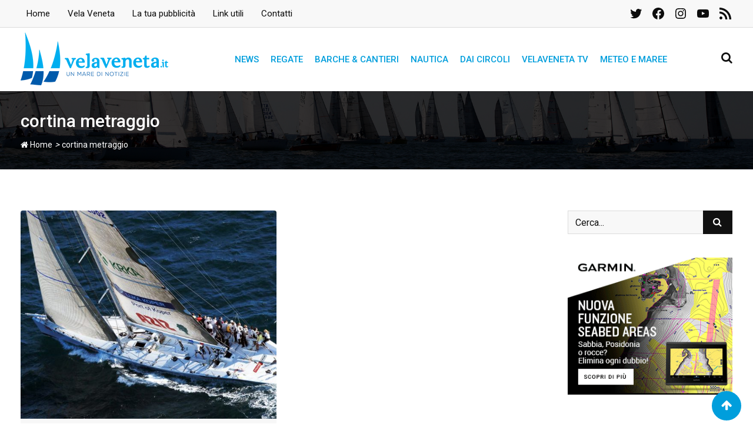

--- FILE ---
content_type: text/html; charset=utf-8
request_url: https://www.google.com/recaptcha/api2/aframe
body_size: 267
content:
<!DOCTYPE HTML><html><head><meta http-equiv="content-type" content="text/html; charset=UTF-8"></head><body><script nonce="-pS_6JyxyYubCg6JEPLAXg">/** Anti-fraud and anti-abuse applications only. See google.com/recaptcha */ try{var clients={'sodar':'https://pagead2.googlesyndication.com/pagead/sodar?'};window.addEventListener("message",function(a){try{if(a.source===window.parent){var b=JSON.parse(a.data);var c=clients[b['id']];if(c){var d=document.createElement('img');d.src=c+b['params']+'&rc='+(localStorage.getItem("rc::a")?sessionStorage.getItem("rc::b"):"");window.document.body.appendChild(d);sessionStorage.setItem("rc::e",parseInt(sessionStorage.getItem("rc::e")||0)+1);localStorage.setItem("rc::h",'1769472739879');}}}catch(b){}});window.parent.postMessage("_grecaptcha_ready", "*");}catch(b){}</script></body></html>